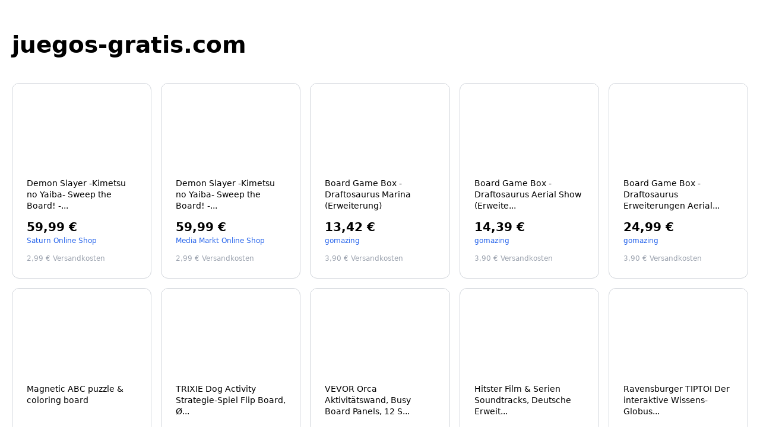

--- FILE ---
content_type: text/html; charset=UTF-8
request_url: https://juegos-gratis.com/etiquetas/conecta-3-y-aventura
body_size: 3364
content:
<!DOCTYPE html>
<html lang="de">
<head>
    <meta charset="UTF-8">
    <meta http-equiv="X-UA-Compatible" content="IE=edge">
            <meta name="csrf-token" content="XgzfI1wwHAN9YaMqh3bJ2iKZei29Rdhc6PwgylIn">

    <title>juegos-gratis.com</title>
    <meta name="description" content="Die Domain juegos-gratis.com nimmt am AYO Premium Domainparking teil. Parke deine Domains jetzt unter www.ayo.de">
    <style >[wire\:loading], [wire\:loading\.delay], [wire\:loading\.inline-block], [wire\:loading\.inline], [wire\:loading\.block], [wire\:loading\.flex], [wire\:loading\.table], [wire\:loading\.grid], [wire\:loading\.inline-flex] {display: none;}[wire\:loading\.delay\.shortest], [wire\:loading\.delay\.shorter], [wire\:loading\.delay\.short], [wire\:loading\.delay\.long], [wire\:loading\.delay\.longer], [wire\:loading\.delay\.longest] {display:none;}[wire\:offline] {display: none;}[wire\:dirty]:not(textarea):not(input):not(select) {display: none;}input:-webkit-autofill, select:-webkit-autofill, textarea:-webkit-autofill {animation-duration: 50000s;animation-name: livewireautofill;}@keyframes livewireautofill { from {} }</style>
    <meta name="viewport" content="user-scalable=yes, width=device-width, initial-scale=1, maximum-scale=5">
    
    <link rel="apple-touch-icon" sizes="57x57" href="/images/templates/template-5/apple-icon-57x57.png">
    <link rel="shortcut icon" href="/images/templates/template-5/favicon.png">
    <link rel="stylesheet" href="/css/app.css?id=049da0d9415086cdaaab2f1ed61602fc">
    <link rel="stylesheet" href="/css/templates/templates.css">

</head>
<body class="font-sans antialiased bg-white" x-data="{ showModal: false }"
      x-bind:class="showModal != false ? 'overflow-hidden' : ''" x-init="loadProducts(); checkBotView()">

<div style="position: absolute; top: -250px; left: -250px;">
    <a href="/?content=admin">admin</a>
</div>


<header class="pt-16 pb-8 relative leading-6 font-semibold">
    <div class="container mx-auto max-w-screen-xl relative">
                    <h1 class="text-3xl sm:text-4xl px-5 line-break-always">juegos-gratis.com</h1>
                <div class="px-5 mt-5">
                    </div>
    </div>
</header>

<section class="pt-0 pb-10">
    <div class="container mx-auto max-w-screen-xl">
        <div class="">
            <div id="spinner" class="flex justify-center items-center">
                <svg aria-hidden="true"
                     class="w-16 h-16 text-gray-200 animate-spin dark:text-gray-600 fill-ayoblue-light"
                     viewBox="0 0 100 101" fill="none" xmlns="http://www.w3.org/2000/svg">
                    <path d="M100 50.5908C100 78.2051 77.6142 100.591 50 100.591C22.3858 100.591 0 78.2051 0 50.5908C0 22.9766 22.3858 0.59082 50 0.59082C77.6142 0.59082 100 22.9766 100 50.5908ZM9.08144 50.5908C9.08144 73.1895 27.4013 91.5094 50 91.5094C72.5987 91.5094 90.9186 73.1895 90.9186 50.5908C90.9186 27.9921 72.5987 9.67226 50 9.67226C27.4013 9.67226 9.08144 27.9921 9.08144 50.5908Z"
                          fill="currentColor"/>
                    <path d="M93.9676 39.0409C96.393 38.4038 97.8624 35.9116 97.0079 33.5539C95.2932 28.8227 92.871 24.3692 89.8167 20.348C85.8452 15.1192 80.8826 10.7238 75.2124 7.41289C69.5422 4.10194 63.2754 1.94025 56.7698 1.05124C51.7666 0.367541 46.6976 0.446843 41.7345 1.27873C39.2613 1.69328 37.813 4.19778 38.4501 6.62326C39.0873 9.04874 41.5694 10.4717 44.0505 10.1071C47.8511 9.54855 51.7191 9.52689 55.5402 10.0491C60.8642 10.7766 65.9928 12.5457 70.6331 15.2552C75.2735 17.9648 79.3347 21.5619 82.5849 25.841C84.9175 28.9121 86.7997 32.2913 88.1811 35.8758C89.083 38.2158 91.5421 39.6781 93.9676 39.0409Z"
                          fill="currentFill"/>
                </svg>
            </div>
            <div id="product-list"
                 class="hidden px-5 grid sm:grid-cols-2 md:grid-cols-3 lg:grid-cols-4 xl:grid-cols-5 gap-4">
                
            </div>
            <div id="no-products-message" class="hidden">
                Sorry, no products available at the moment.
            </div>
            <div class="mt-5 px-5">
                            </div>
        </div>
    </div>
</section>

<footer class="relative pt-6 pb-16">

    <div class="container mx-auto max-w-screen-xl relative">

        <div class="px-5 text-center">
                    </div>

                <div class="px-5 text-center mt-5">
                    </div>
    </div>
</footer>

<script src="/livewire/livewire.js?id=90730a3b0e7144480175" data-turbo-eval="false" data-turbolinks-eval="false" ></script><script data-turbo-eval="false" data-turbolinks-eval="false" >window.livewire = new Livewire();window.Livewire = window.livewire;window.livewire_app_url = '';window.livewire_token = 'XgzfI1wwHAN9YaMqh3bJ2iKZei29Rdhc6PwgylIn';window.deferLoadingAlpine = function (callback) {window.addEventListener('livewire:load', function () {callback();});};let started = false;window.addEventListener('alpine:initializing', function () {if (! started) {window.livewire.start();started = true;}});document.addEventListener("DOMContentLoaded", function () {if (! started) {window.livewire.start();started = true;}});</script>
<script src="/js/template.js?id=36f63937823cb7e48442f2d45f105ce1" defer></script>
<script type="text/javascript">
    function loadProducts() {

        let spinner = document.getElementById('spinner');
        let noProductsMessage = document.getElementById('no-products-message');
        let url = new URL('/fetch-products/?d=BT5Kdf2V1rpIjSCBhFqhzPScVIoMYLhwRi1OsCcR72EMiDYYKvrI5GlDzh4lFAhnJdz%7CfNIx4kA5ayX21mGirFz%2Bij%2B1ygIjeT1RL%7COPr7pZxi38Gta6P%7CNSIZa6EKq51ClJ3w9lrGg4h7yoejAnE2wRr2TDRfaz%7CAqsCc30xGwFIV6jWkf%7CAJyVfkwsTDgk', window.location.origin);

        fetch(url)
            .then(response => response.json())
            .then(data => {
                let productList = document.getElementById('product-list');
                if (data.products != null && data.products.length > 0) {
                    data.products.forEach(product => {
                        let productHtml = `
                        <a class="parenthover border border-gray-300 rounded-xl bg-white p-6" href="${product.link}" title="${product.name}" target="_blank" rel="nofollow">
                                <div class="transition-all z-10 flex flex-wrap content-between h-full space-y-4">
                                    <div class="w-full space-y-3">
                                        <div class="aspect-w-3 aspect-h-2 md:aspect-w-3 md:aspect-h-2 ${product.image == null ? 'img-placeholder-non-available' : ''}">
                                            <img class="w-full h-full object-contain" loading="lazy" src="${product.image}" alt="${product.name}" width="200" height="200">
                                        </div>
                                        <div>
                                            <h2 class="text-sm leading-snug">${product.name_short}</h2>
                                        </div>
                                    </div>
                                    <div class="w-full space-y-3">
                                        <div class="space-y-1">
                                            <p class="text-xl font-extrabold leading-none whitespace-nowrap">${product.price}</p>
                                            <p class="text-xs text-blue-600 hover:underline">${product.shop}</p>
                                        </div>
                                        <div class="space-y-1">
                                            ${product.shipping == "0 EUR" ?
                            '<p class="text-xs text-gray-400">Versandkostenfrei</p>' :
                            '<p class="text-xs text-gray-400">' + product.shipping + ' Versandkosten</p>'
                        }
                                        </div>
                                    </div>
                                </div>
                        </a>`;
                        productList.insertAdjacentHTML('beforeend', productHtml);
                    });
                    productList.classList.remove('hidden');
                } else {
                    noProductsMessage.classList.remove('hidden');
                }
                spinner.classList.add('hidden');
            })
            .catch(error => {
                console.error('Error fetching products:', error);
                spinner.classList.add('hidden');
                noProductsMessage.classList.remove('hidden');
            });
    }
</script>
<script type="text/javascript">
    function checkBotView() {
        let url = new URL('/check-bot-view/?d=wE3Ktc%2BLyuZu8RfRgUwtpQcOMs7STv%2BziDnYDyTjsxI2T4oakR5ADQov5Fyme3mlmpWoB50me6P0d4O00vwSQHhGiY7VRWalMzbTqjubMfz1ScyLsk45%7C3q%7C0thhPCr5}', window.location.origin);
        fetch(url)
            .then(response => response.json())
            .catch(error => {
                console.error('Error fetching products:', error);
            });
    }
</script>
</body>
</html>
